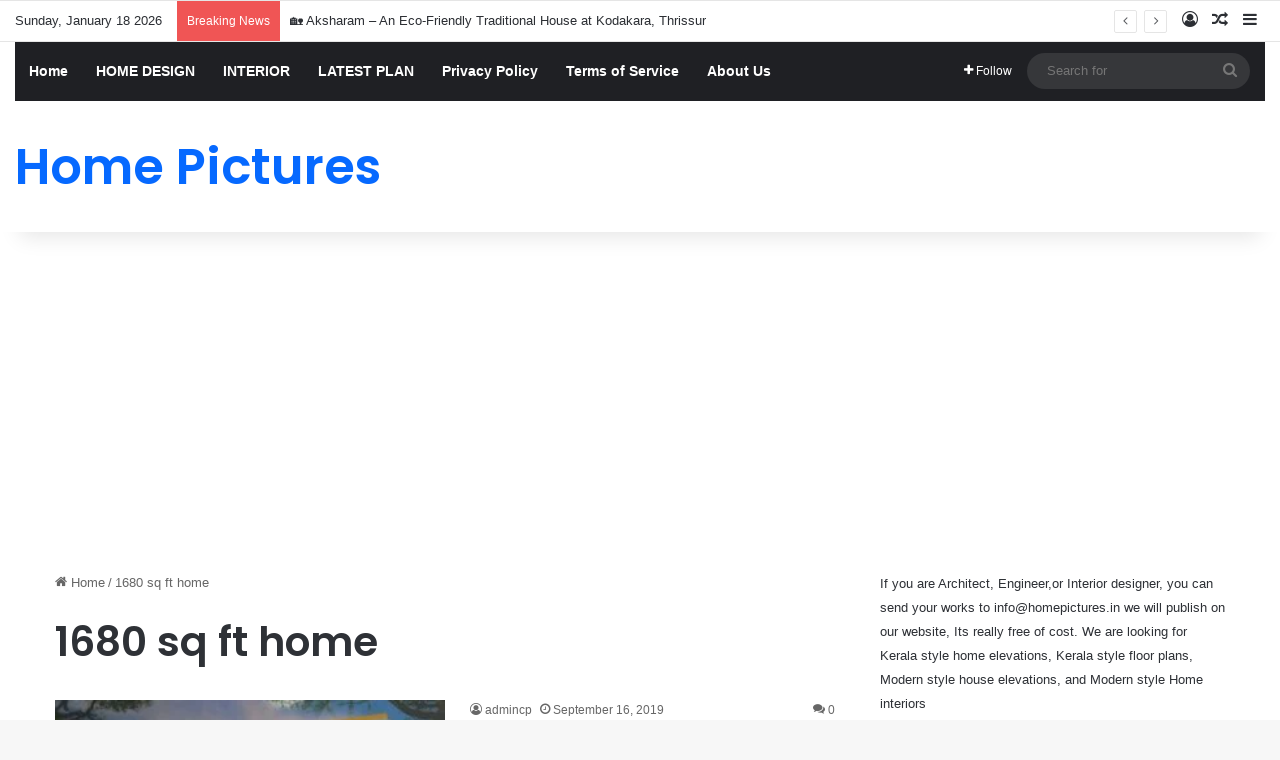

--- FILE ---
content_type: text/html; charset=utf-8
request_url: https://accounts.google.com/o/oauth2/postmessageRelay?parent=https%3A%2F%2Fwww.homepictures.in&jsh=m%3B%2F_%2Fscs%2Fabc-static%2F_%2Fjs%2Fk%3Dgapi.lb.en.2kN9-TZiXrM.O%2Fd%3D1%2Frs%3DAHpOoo_B4hu0FeWRuWHfxnZ3V0WubwN7Qw%2Fm%3D__features__
body_size: 160
content:
<!DOCTYPE html><html><head><title></title><meta http-equiv="content-type" content="text/html; charset=utf-8"><meta http-equiv="X-UA-Compatible" content="IE=edge"><meta name="viewport" content="width=device-width, initial-scale=1, minimum-scale=1, maximum-scale=1, user-scalable=0"><script src='https://ssl.gstatic.com/accounts/o/2580342461-postmessagerelay.js' nonce="4C7pb9le7C_pUoBIYqX3Aw"></script></head><body><script type="text/javascript" src="https://apis.google.com/js/rpc:shindig_random.js?onload=init" nonce="4C7pb9le7C_pUoBIYqX3Aw"></script></body></html>

--- FILE ---
content_type: text/html; charset=utf-8
request_url: https://www.google.com/recaptcha/api2/aframe
body_size: 265
content:
<!DOCTYPE HTML><html><head><meta http-equiv="content-type" content="text/html; charset=UTF-8"></head><body><script nonce="SM3fhd_B5abcoIE5eFuFKQ">/** Anti-fraud and anti-abuse applications only. See google.com/recaptcha */ try{var clients={'sodar':'https://pagead2.googlesyndication.com/pagead/sodar?'};window.addEventListener("message",function(a){try{if(a.source===window.parent){var b=JSON.parse(a.data);var c=clients[b['id']];if(c){var d=document.createElement('img');d.src=c+b['params']+'&rc='+(localStorage.getItem("rc::a")?sessionStorage.getItem("rc::b"):"");window.document.body.appendChild(d);sessionStorage.setItem("rc::e",parseInt(sessionStorage.getItem("rc::e")||0)+1);localStorage.setItem("rc::h",'1768731177420');}}}catch(b){}});window.parent.postMessage("_grecaptcha_ready", "*");}catch(b){}</script></body></html>

--- FILE ---
content_type: application/javascript; charset=utf-8
request_url: https://fundingchoicesmessages.google.com/f/AGSKWxXJ93UplwHpXKm5Wmis7CPVlK_lVggdYKefUnqRIHNGEdneH9HPRUMAgmsFZEbOWowQgJMS8bQIVo6wQNFnhblbl8mWesvyAJQkA4RJr-D5LIjokeh42Rp9tQa6XHmKoBNYUuaVMkRSm-Y3LCJxUOT2MA4vin_VkknI6q9506QgU-OCaZiiP4JFjnrS/_/PageBottomAD./470x030_/ads4..tv/adl./adfeeds.
body_size: -1292
content:
window['3c5f99fc-4fd6-4643-9f66-fd2bc1b417e8'] = true;